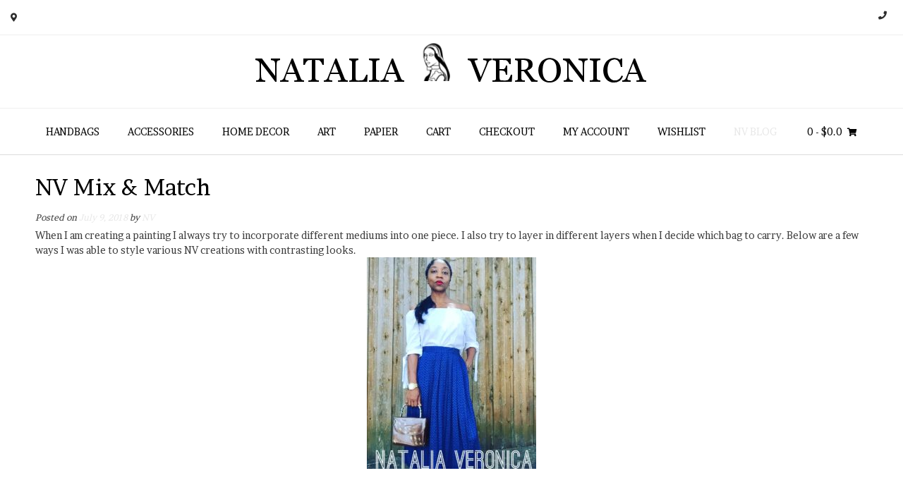

--- FILE ---
content_type: text/html; charset=UTF-8
request_url: https://nataliaveronica.com/nv-mix-match/
body_size: 8281
content:
<!DOCTYPE html><!-- Vogue.ORG -->
<html lang="en-US">
<head>
<meta charset="UTF-8">
<meta name="viewport" content="width=device-width, initial-scale=1">
<link rel="profile" href="http://gmpg.org/xfn/11">
				<script>document.documentElement.className = document.documentElement.className + ' yes-js js_active js'</script>
				<title>NV Mix &#038; Match &#8211; Natalia Veronica</title>
<meta name='robots' content='max-image-preview:large' />
<link rel='dns-prefetch' href='//fonts.googleapis.com' />
<link rel='dns-prefetch' href='//s.w.org' />
<link rel="alternate" type="application/rss+xml" title="Natalia Veronica &raquo; Feed" href="https://nataliaveronica.com/feed/" />
<link rel="alternate" type="application/rss+xml" title="Natalia Veronica &raquo; Comments Feed" href="https://nataliaveronica.com/comments/feed/" />
<link rel="alternate" type="application/rss+xml" title="Natalia Veronica &raquo; NV Mix &#038; Match Comments Feed" href="https://nataliaveronica.com/nv-mix-match/feed/" />
<script type="text/javascript">
window._wpemojiSettings = {"baseUrl":"https:\/\/s.w.org\/images\/core\/emoji\/13.1.0\/72x72\/","ext":".png","svgUrl":"https:\/\/s.w.org\/images\/core\/emoji\/13.1.0\/svg\/","svgExt":".svg","source":{"concatemoji":"https:\/\/nataliaveronica.com\/wp-includes\/js\/wp-emoji-release.min.js?ver=5.9.12"}};
/*! This file is auto-generated */
!function(e,a,t){var n,r,o,i=a.createElement("canvas"),p=i.getContext&&i.getContext("2d");function s(e,t){var a=String.fromCharCode;p.clearRect(0,0,i.width,i.height),p.fillText(a.apply(this,e),0,0);e=i.toDataURL();return p.clearRect(0,0,i.width,i.height),p.fillText(a.apply(this,t),0,0),e===i.toDataURL()}function c(e){var t=a.createElement("script");t.src=e,t.defer=t.type="text/javascript",a.getElementsByTagName("head")[0].appendChild(t)}for(o=Array("flag","emoji"),t.supports={everything:!0,everythingExceptFlag:!0},r=0;r<o.length;r++)t.supports[o[r]]=function(e){if(!p||!p.fillText)return!1;switch(p.textBaseline="top",p.font="600 32px Arial",e){case"flag":return s([127987,65039,8205,9895,65039],[127987,65039,8203,9895,65039])?!1:!s([55356,56826,55356,56819],[55356,56826,8203,55356,56819])&&!s([55356,57332,56128,56423,56128,56418,56128,56421,56128,56430,56128,56423,56128,56447],[55356,57332,8203,56128,56423,8203,56128,56418,8203,56128,56421,8203,56128,56430,8203,56128,56423,8203,56128,56447]);case"emoji":return!s([10084,65039,8205,55357,56613],[10084,65039,8203,55357,56613])}return!1}(o[r]),t.supports.everything=t.supports.everything&&t.supports[o[r]],"flag"!==o[r]&&(t.supports.everythingExceptFlag=t.supports.everythingExceptFlag&&t.supports[o[r]]);t.supports.everythingExceptFlag=t.supports.everythingExceptFlag&&!t.supports.flag,t.DOMReady=!1,t.readyCallback=function(){t.DOMReady=!0},t.supports.everything||(n=function(){t.readyCallback()},a.addEventListener?(a.addEventListener("DOMContentLoaded",n,!1),e.addEventListener("load",n,!1)):(e.attachEvent("onload",n),a.attachEvent("onreadystatechange",function(){"complete"===a.readyState&&t.readyCallback()})),(n=t.source||{}).concatemoji?c(n.concatemoji):n.wpemoji&&n.twemoji&&(c(n.twemoji),c(n.wpemoji)))}(window,document,window._wpemojiSettings);
</script>
<style type="text/css">
img.wp-smiley,
img.emoji {
	display: inline !important;
	border: none !important;
	box-shadow: none !important;
	height: 1em !important;
	width: 1em !important;
	margin: 0 0.07em !important;
	vertical-align: -0.1em !important;
	background: none !important;
	padding: 0 !important;
}
</style>
	<link rel='stylesheet' id='wp-block-library-css'  href='https://nataliaveronica.com/wp-includes/css/dist/block-library/style.min.css?ver=5.9.12' type='text/css' media='all' />
<link rel='stylesheet' id='wc-blocks-vendors-style-css'  href='https://nataliaveronica.com/wp-content/plugins/woocommerce/packages/woocommerce-blocks/build/wc-blocks-vendors-style.css?ver=6.9.0' type='text/css' media='all' />
<link rel='stylesheet' id='wc-blocks-style-css'  href='https://nataliaveronica.com/wp-content/plugins/woocommerce/packages/woocommerce-blocks/build/wc-blocks-style.css?ver=6.9.0' type='text/css' media='all' />
<link rel='stylesheet' id='jquery-selectBox-css'  href='https://nataliaveronica.com/wp-content/plugins/yith-woocommerce-wishlist/assets/css/jquery.selectBox.css?ver=1.2.0' type='text/css' media='all' />
<link rel='stylesheet' id='yith-wcwl-font-awesome-css'  href='https://nataliaveronica.com/wp-content/plugins/yith-woocommerce-wishlist/assets/css/font-awesome.css?ver=4.7.0' type='text/css' media='all' />
<link rel='stylesheet' id='woocommerce_prettyPhoto_css-css'  href='//nataliaveronica.com/wp-content/plugins/woocommerce/assets/css/prettyPhoto.css?ver=3.1.6' type='text/css' media='all' />
<link rel='stylesheet' id='yith-wcwl-main-css'  href='https://nataliaveronica.com/wp-content/plugins/yith-woocommerce-wishlist/assets/css/style.css?ver=3.7.0' type='text/css' media='all' />
<style id='yith-wcwl-main-inline-css' type='text/css'>
.yith-wcwl-share li a{color: #FFFFFF;}.yith-wcwl-share li a:hover{color: #FFFFFF;}.yith-wcwl-share a.facebook{background: #39599E; background-color: #39599E;}.yith-wcwl-share a.facebook:hover{background: #39599E; background-color: #39599E;}.yith-wcwl-share a.twitter{background: #45AFE2; background-color: #45AFE2;}.yith-wcwl-share a.twitter:hover{background: #39599E; background-color: #39599E;}.yith-wcwl-share a.pinterest{background: #AB2E31; background-color: #AB2E31;}.yith-wcwl-share a.pinterest:hover{background: #39599E; background-color: #39599E;}.yith-wcwl-share a.email{background: #FBB102; background-color: #FBB102;}.yith-wcwl-share a.email:hover{background: #39599E; background-color: #39599E;}.yith-wcwl-share a.whatsapp{background: #00A901; background-color: #00A901;}.yith-wcwl-share a.whatsapp:hover{background: #39599E; background-color: #39599E;}
</style>
<style id='global-styles-inline-css' type='text/css'>
body{--wp--preset--color--black: #000000;--wp--preset--color--cyan-bluish-gray: #abb8c3;--wp--preset--color--white: #ffffff;--wp--preset--color--pale-pink: #f78da7;--wp--preset--color--vivid-red: #cf2e2e;--wp--preset--color--luminous-vivid-orange: #ff6900;--wp--preset--color--luminous-vivid-amber: #fcb900;--wp--preset--color--light-green-cyan: #7bdcb5;--wp--preset--color--vivid-green-cyan: #00d084;--wp--preset--color--pale-cyan-blue: #8ed1fc;--wp--preset--color--vivid-cyan-blue: #0693e3;--wp--preset--color--vivid-purple: #9b51e0;--wp--preset--gradient--vivid-cyan-blue-to-vivid-purple: linear-gradient(135deg,rgba(6,147,227,1) 0%,rgb(155,81,224) 100%);--wp--preset--gradient--light-green-cyan-to-vivid-green-cyan: linear-gradient(135deg,rgb(122,220,180) 0%,rgb(0,208,130) 100%);--wp--preset--gradient--luminous-vivid-amber-to-luminous-vivid-orange: linear-gradient(135deg,rgba(252,185,0,1) 0%,rgba(255,105,0,1) 100%);--wp--preset--gradient--luminous-vivid-orange-to-vivid-red: linear-gradient(135deg,rgba(255,105,0,1) 0%,rgb(207,46,46) 100%);--wp--preset--gradient--very-light-gray-to-cyan-bluish-gray: linear-gradient(135deg,rgb(238,238,238) 0%,rgb(169,184,195) 100%);--wp--preset--gradient--cool-to-warm-spectrum: linear-gradient(135deg,rgb(74,234,220) 0%,rgb(151,120,209) 20%,rgb(207,42,186) 40%,rgb(238,44,130) 60%,rgb(251,105,98) 80%,rgb(254,248,76) 100%);--wp--preset--gradient--blush-light-purple: linear-gradient(135deg,rgb(255,206,236) 0%,rgb(152,150,240) 100%);--wp--preset--gradient--blush-bordeaux: linear-gradient(135deg,rgb(254,205,165) 0%,rgb(254,45,45) 50%,rgb(107,0,62) 100%);--wp--preset--gradient--luminous-dusk: linear-gradient(135deg,rgb(255,203,112) 0%,rgb(199,81,192) 50%,rgb(65,88,208) 100%);--wp--preset--gradient--pale-ocean: linear-gradient(135deg,rgb(255,245,203) 0%,rgb(182,227,212) 50%,rgb(51,167,181) 100%);--wp--preset--gradient--electric-grass: linear-gradient(135deg,rgb(202,248,128) 0%,rgb(113,206,126) 100%);--wp--preset--gradient--midnight: linear-gradient(135deg,rgb(2,3,129) 0%,rgb(40,116,252) 100%);--wp--preset--duotone--dark-grayscale: url('#wp-duotone-dark-grayscale');--wp--preset--duotone--grayscale: url('#wp-duotone-grayscale');--wp--preset--duotone--purple-yellow: url('#wp-duotone-purple-yellow');--wp--preset--duotone--blue-red: url('#wp-duotone-blue-red');--wp--preset--duotone--midnight: url('#wp-duotone-midnight');--wp--preset--duotone--magenta-yellow: url('#wp-duotone-magenta-yellow');--wp--preset--duotone--purple-green: url('#wp-duotone-purple-green');--wp--preset--duotone--blue-orange: url('#wp-duotone-blue-orange');--wp--preset--font-size--small: 13px;--wp--preset--font-size--medium: 20px;--wp--preset--font-size--large: 36px;--wp--preset--font-size--x-large: 42px;}.has-black-color{color: var(--wp--preset--color--black) !important;}.has-cyan-bluish-gray-color{color: var(--wp--preset--color--cyan-bluish-gray) !important;}.has-white-color{color: var(--wp--preset--color--white) !important;}.has-pale-pink-color{color: var(--wp--preset--color--pale-pink) !important;}.has-vivid-red-color{color: var(--wp--preset--color--vivid-red) !important;}.has-luminous-vivid-orange-color{color: var(--wp--preset--color--luminous-vivid-orange) !important;}.has-luminous-vivid-amber-color{color: var(--wp--preset--color--luminous-vivid-amber) !important;}.has-light-green-cyan-color{color: var(--wp--preset--color--light-green-cyan) !important;}.has-vivid-green-cyan-color{color: var(--wp--preset--color--vivid-green-cyan) !important;}.has-pale-cyan-blue-color{color: var(--wp--preset--color--pale-cyan-blue) !important;}.has-vivid-cyan-blue-color{color: var(--wp--preset--color--vivid-cyan-blue) !important;}.has-vivid-purple-color{color: var(--wp--preset--color--vivid-purple) !important;}.has-black-background-color{background-color: var(--wp--preset--color--black) !important;}.has-cyan-bluish-gray-background-color{background-color: var(--wp--preset--color--cyan-bluish-gray) !important;}.has-white-background-color{background-color: var(--wp--preset--color--white) !important;}.has-pale-pink-background-color{background-color: var(--wp--preset--color--pale-pink) !important;}.has-vivid-red-background-color{background-color: var(--wp--preset--color--vivid-red) !important;}.has-luminous-vivid-orange-background-color{background-color: var(--wp--preset--color--luminous-vivid-orange) !important;}.has-luminous-vivid-amber-background-color{background-color: var(--wp--preset--color--luminous-vivid-amber) !important;}.has-light-green-cyan-background-color{background-color: var(--wp--preset--color--light-green-cyan) !important;}.has-vivid-green-cyan-background-color{background-color: var(--wp--preset--color--vivid-green-cyan) !important;}.has-pale-cyan-blue-background-color{background-color: var(--wp--preset--color--pale-cyan-blue) !important;}.has-vivid-cyan-blue-background-color{background-color: var(--wp--preset--color--vivid-cyan-blue) !important;}.has-vivid-purple-background-color{background-color: var(--wp--preset--color--vivid-purple) !important;}.has-black-border-color{border-color: var(--wp--preset--color--black) !important;}.has-cyan-bluish-gray-border-color{border-color: var(--wp--preset--color--cyan-bluish-gray) !important;}.has-white-border-color{border-color: var(--wp--preset--color--white) !important;}.has-pale-pink-border-color{border-color: var(--wp--preset--color--pale-pink) !important;}.has-vivid-red-border-color{border-color: var(--wp--preset--color--vivid-red) !important;}.has-luminous-vivid-orange-border-color{border-color: var(--wp--preset--color--luminous-vivid-orange) !important;}.has-luminous-vivid-amber-border-color{border-color: var(--wp--preset--color--luminous-vivid-amber) !important;}.has-light-green-cyan-border-color{border-color: var(--wp--preset--color--light-green-cyan) !important;}.has-vivid-green-cyan-border-color{border-color: var(--wp--preset--color--vivid-green-cyan) !important;}.has-pale-cyan-blue-border-color{border-color: var(--wp--preset--color--pale-cyan-blue) !important;}.has-vivid-cyan-blue-border-color{border-color: var(--wp--preset--color--vivid-cyan-blue) !important;}.has-vivid-purple-border-color{border-color: var(--wp--preset--color--vivid-purple) !important;}.has-vivid-cyan-blue-to-vivid-purple-gradient-background{background: var(--wp--preset--gradient--vivid-cyan-blue-to-vivid-purple) !important;}.has-light-green-cyan-to-vivid-green-cyan-gradient-background{background: var(--wp--preset--gradient--light-green-cyan-to-vivid-green-cyan) !important;}.has-luminous-vivid-amber-to-luminous-vivid-orange-gradient-background{background: var(--wp--preset--gradient--luminous-vivid-amber-to-luminous-vivid-orange) !important;}.has-luminous-vivid-orange-to-vivid-red-gradient-background{background: var(--wp--preset--gradient--luminous-vivid-orange-to-vivid-red) !important;}.has-very-light-gray-to-cyan-bluish-gray-gradient-background{background: var(--wp--preset--gradient--very-light-gray-to-cyan-bluish-gray) !important;}.has-cool-to-warm-spectrum-gradient-background{background: var(--wp--preset--gradient--cool-to-warm-spectrum) !important;}.has-blush-light-purple-gradient-background{background: var(--wp--preset--gradient--blush-light-purple) !important;}.has-blush-bordeaux-gradient-background{background: var(--wp--preset--gradient--blush-bordeaux) !important;}.has-luminous-dusk-gradient-background{background: var(--wp--preset--gradient--luminous-dusk) !important;}.has-pale-ocean-gradient-background{background: var(--wp--preset--gradient--pale-ocean) !important;}.has-electric-grass-gradient-background{background: var(--wp--preset--gradient--electric-grass) !important;}.has-midnight-gradient-background{background: var(--wp--preset--gradient--midnight) !important;}.has-small-font-size{font-size: var(--wp--preset--font-size--small) !important;}.has-medium-font-size{font-size: var(--wp--preset--font-size--medium) !important;}.has-large-font-size{font-size: var(--wp--preset--font-size--large) !important;}.has-x-large-font-size{font-size: var(--wp--preset--font-size--x-large) !important;}
</style>
<link rel='stylesheet' id='woocommerce-layout-css'  href='https://nataliaveronica.com/wp-content/plugins/woocommerce/assets/css/woocommerce-layout.css?ver=6.3.1' type='text/css' media='all' />
<link rel='stylesheet' id='woocommerce-smallscreen-css'  href='https://nataliaveronica.com/wp-content/plugins/woocommerce/assets/css/woocommerce-smallscreen.css?ver=6.3.1' type='text/css' media='only screen and (max-width: 768px)' />
<link rel='stylesheet' id='woocommerce-general-css'  href='https://nataliaveronica.com/wp-content/plugins/woocommerce/assets/css/woocommerce.css?ver=6.3.1' type='text/css' media='all' />
<style id='woocommerce-inline-inline-css' type='text/css'>
.woocommerce form .form-row .required { visibility: visible; }
</style>
<link rel='stylesheet' id='customizer_vogue_fonts-css'  href='//fonts.googleapis.com/css?family=Brawler%3Aregular%26subset%3Dlatin%2C' type='text/css' media='screen' />
<link rel='stylesheet' id='vogue-body-font-default-css'  href='//fonts.googleapis.com/css?family=Open+Sans%3A400%2C300%2C300italic%2C400italic%2C600%2C600italic%2C700%2C700italic&#038;ver=1.4.27' type='text/css' media='all' />
<link rel='stylesheet' id='vogue-heading-font-default-css'  href='//fonts.googleapis.com/css?family=Lato%3A400%2C300%2C300italic%2C400italic%2C700%2C700italic&#038;ver=1.4.27' type='text/css' media='all' />
<link rel='stylesheet' id='vogue-font-awesome-css'  href='https://nataliaveronica.com/wp-content/themes/vogue/includes/font-awesome/css/all.min.css?ver=5.5.0' type='text/css' media='all' />
<link rel='stylesheet' id='vogue-style-css'  href='https://nataliaveronica.com/wp-content/themes/vogue/style.css?ver=1.4.27' type='text/css' media='all' />
<link rel='stylesheet' id='vogue-header-style-css'  href='https://nataliaveronica.com/wp-content/themes/vogue/templates/css/header-one.css?ver=1.4.27' type='text/css' media='all' />
<link rel='stylesheet' id='vogue-standard-woocommerce-style-css'  href='https://nataliaveronica.com/wp-content/themes/vogue/templates/css/woocommerce-standard-style.css?ver=1.4.27' type='text/css' media='all' />
<link rel='stylesheet' id='vogue-footer-style-css'  href='https://nataliaveronica.com/wp-content/themes/vogue/templates/css/footer-social.css?ver=1.4.27' type='text/css' media='all' />
<link rel='stylesheet' id='simple-social-icons-font-css'  href='https://nataliaveronica.com/wp-content/plugins/simple-social-icons/css/style.css?ver=3.0.2' type='text/css' media='all' />
<script type='text/javascript' src='https://nataliaveronica.com/wp-includes/js/jquery/jquery.min.js?ver=3.6.0' id='jquery-core-js'></script>
<script type='text/javascript' src='https://nataliaveronica.com/wp-includes/js/jquery/jquery-migrate.min.js?ver=3.3.2' id='jquery-migrate-js'></script>
<script type='text/javascript' src='https://nataliaveronica.com/wp-content/plugins/simple-social-icons/svgxuse.js?ver=1.1.21' id='svg-x-use-js'></script>
<link rel="https://api.w.org/" href="https://nataliaveronica.com/wp-json/" /><link rel="alternate" type="application/json" href="https://nataliaveronica.com/wp-json/wp/v2/posts/2360" /><link rel="EditURI" type="application/rsd+xml" title="RSD" href="https://nataliaveronica.com/xmlrpc.php?rsd" />
<link rel="wlwmanifest" type="application/wlwmanifest+xml" href="https://nataliaveronica.com/wp-includes/wlwmanifest.xml" /> 
<meta name="generator" content="WordPress 5.9.12" />
<meta name="generator" content="WooCommerce 6.3.1" />
<link rel="canonical" href="https://nataliaveronica.com/nv-mix-match/" />
<link rel='shortlink' href='https://nataliaveronica.com/?p=2360' />
<link rel="alternate" type="application/json+oembed" href="https://nataliaveronica.com/wp-json/oembed/1.0/embed?url=https%3A%2F%2Fnataliaveronica.com%2Fnv-mix-match%2F" />
<link rel="alternate" type="text/xml+oembed" href="https://nataliaveronica.com/wp-json/oembed/1.0/embed?url=https%3A%2F%2Fnataliaveronica.com%2Fnv-mix-match%2F&#038;format=xml" />
<link rel="pingback" href="https://nataliaveronica.com/xmlrpc.php">
	<noscript><style>.woocommerce-product-gallery{ opacity: 1 !important; }</style></noscript>
	
<!-- Begin Custom CSS -->
<style type="text/css" id="vogue-custom-css">
#comments .form-submit #submit,
                .search-block .search-submit,
                .side-aligned-social a.header-social-icon,
                .no-results-btn,
                button,
                input[type="button"],
                input[type="reset"],
                input[type="submit"],
                .woocommerce ul.products li.product a.add_to_cart_button, .woocommerce-page ul.products li.product a.add_to_cart_button,
                .woocommerce ul.products li.product .onsale, .woocommerce-page ul.products li.product .onsale,
                .woocommerce button.button.alt,
                .woocommerce-page button.button.alt,
                .woocommerce input.button.alt:hover,
                .woocommerce-page #content input.button.alt:hover,
                .woocommerce .cart-collaterals .shipping_calculator .button,
                .woocommerce-page .cart-collaterals .shipping_calculator .button,
                .woocommerce a.button,
                .woocommerce #respond input#submit.alt,
				.woocommerce a.button.alt,
				.woocommerce button.button.alt,
				.woocommerce input.button.alt,
                .woocommerce-page a.button,
                .woocommerce input.button,
                .woocommerce-page #content input.button,
                .woocommerce-page input.button,
                .woocommerce #review_form #respond .form-submit input,
                .woocommerce-page #review_form #respond .form-submit input,
                .woocommerce-cart .wc-proceed-to-checkout a.checkout-button:hover,
                .woocommerce .widget_price_filter .ui-slider .ui-slider-range,
                .woocommerce .widget_price_filter .ui-slider .ui-slider-handle,
                .single-product span.onsale,
                .woocommerce button.button.alt.disabled,
                .main-navigation ul ul a:hover,
                .main-navigation ul ul li.current-menu-item > a,
                .main-navigation ul ul li.current_page_item > a,
                .main-navigation ul ul li.current-menu-parent > a,
                .main-navigation ul ul li.current_page_parent > a,
                .main-navigation ul ul li.current-menu-ancestor > a,
                .main-navigation ul ul li.current_page_ancestor > a,
                .main-navigation button,
                .wpcf7-submit{background:inherit;background-color:#e8e8e8;}.wp-block-quote:not(.is-large),
				.wp-block-quote:not(.is-style-large){border-left-color:#e8e8e8;}a,
				.content-area .entry-content a,
				#comments a,
				.post-edit-link,
				.site-title a,
				.error-404.not-found .page-header .page-title span,
				.search-button .fa-search,
				.header-cart-checkout.cart-has-items .fa-shopping-cart,
				.main-navigation div > ul > li > a:hover,
				.main-navigation div > ul > li.current-menu-item > a,
				.main-navigation div > ul > li.current-menu-ancestor > a,
				.main-navigation div > ul > li.current-menu-parent > a,
				.main-navigation div > ul > li.current_page_parent > a,
				.main-navigation div > ul > li.current_page_ancestor > a{color:#e8e8e8;}.main-navigation button:hover,
                #comments .form-submit #submit:hover,
                .search-block .search-submit:hover,
                .no-results-btn:hover,
                button,
                input[type="button"],
                input[type="reset"],
                input[type="submit"],
                .woocommerce input.button.alt,
                .woocommerce-page #content input.button.alt,
                .woocommerce .cart-collaterals .shipping_calculator .button,
                .woocommerce-page .cart-collaterals .shipping_calculator .button,
                .woocommerce a.button:hover,
                .woocommerce #respond input#submit.alt:hover,
				.woocommerce a.button.alt:hover,
				.woocommerce button.button.alt:hover,
				.woocommerce input.button.alt:hover,
                .woocommerce-page a.button:hover,
                .woocommerce input.button:hover,
                .woocommerce-page #content input.button:hover,
                .woocommerce-page input.button:hover,
                .woocommerce ul.products li.product a.add_to_cart_button:hover, .woocommerce-page ul.products li.product a.add_to_cart_button:hover,
                .woocommerce button.button.alt:hover,
                .woocommerce-page button.button.alt:hover,
                .woocommerce #review_form #respond .form-submit input:hover,
                .woocommerce-page #review_form #respond .form-submit input:hover,
                .woocommerce-cart .wc-proceed-to-checkout a.checkout-button,
                .woocommerce .widget_price_filter .price_slider_wrapper .ui-widget-content,
                .woocommerce button.button.alt.disabled:hover,
                .wpcf7-submit:hover{background:inherit;background-color:#ffffff;}a:hover,
				.content-area .entry-content a:hover,
                .widget-area .widget a:hover,
                .site-header-topbar ul li a:hover,
                .site-footer-widgets .widget a:hover,
                .site-footer .widget a:hover,
                .search-btn:hover,
                .search-button .fa-search:hover,
                .woocommerce #content div.product p.price,
                .woocommerce-page #content div.product p.price,
                .woocommerce-page div.product p.price,
                .woocommerce #content div.product span.price,
                .woocommerce div.product span.price,
                .woocommerce-page #content div.product span.price,
                .woocommerce-page div.product span.price,
                .woocommerce #content div.product .woocommerce-tabs ul.tabs li.active,
                .woocommerce div.product .woocommerce-tabs ul.tabs li.active,
                .woocommerce-page #content div.product .woocommerce-tabs ul.tabs li.active,
                .woocommerce-page div.product .woocommerce-tabs ul.tabs li.active{color:#ffffff;}body,
				.main-navigation ul li a,
				.widget-area .widget a{font-family:"Brawler","Helvetica Neue",sans-serif;}h1, h2, h3, h4, h5, h6,
                h1 a, h2 a, h3 a, h4 a, h5 a, h6 a,
                .widget-area .widget-title,
                .woocommerce table.cart th,
                .woocommerce-page #content table.cart th,
                .woocommerce-page table.cart th,
                .woocommerce input.button.alt,
                .woocommerce-page #content input.button.alt,
                .woocommerce table.cart input,
                .woocommerce-page #content table.cart input,
                .woocommerce-page table.cart input,
                button, input[type="button"],
                input[type="reset"],
                input[type="submit"]{font-family:"Brawler","Helvetica Neue",sans-serif;}
</style>
<!-- End Custom CSS -->
<link rel="icon" href="https://nataliaveronica.com/wp-content/uploads/2019/03/cropped-IMG_2114-1-32x32.jpg" sizes="32x32" />
<link rel="icon" href="https://nataliaveronica.com/wp-content/uploads/2019/03/cropped-IMG_2114-1-192x192.jpg" sizes="192x192" />
<link rel="apple-touch-icon" href="https://nataliaveronica.com/wp-content/uploads/2019/03/cropped-IMG_2114-1-180x180.jpg" />
<meta name="msapplication-TileImage" content="https://nataliaveronica.com/wp-content/uploads/2019/03/cropped-IMG_2114-1-270x270.jpg" />
</head>
<body class="post-template-default single single-post postid-2360 single-format-standard theme-vogue woocommerce-no-js">
<div id="page" class="hfeed site vogue-no-slider">
	
		
			
		
<header id="masthead" class="site-header site-header-one">
	
		
			<div class="site-header-topbar">
			<div class="site-topbar-left">
								
								
										
								
								
					            	<span class="site-topbar-left-ad"><i class="fas fa-map-marker-alt"></i> </span>
								
							</div>
			
			<div class="site-topbar-right">
								
					            	<span class="site-topbar-right-no"><i class="fas fa-phone"></i> </span>
								
									<div class="menu-search">
				    	<i class="fas fa-search search-btn"></i>
				    </div>
								
							</div>
			
			<div class="clearboth"></div>
		</div>
				    <div class="search-block">
		        <form role="search" method="get" class="search-form" action="https://nataliaveronica.com/">
	<label>
		<input type="search" class="search-field" placeholder="Search &amp; hit enter&hellip;" value="" name="s" />
	</label>
	<input type="submit" class="search-submit" value="&nbsp;" />
</form>		    </div>
				
	<div class="site-container">
		
		<div class="site-branding">
			
					        <a href="https://nataliaveronica.com/" class="site-logo-img" title="Natalia Veronica"><img src="https://www.nataliaveronica.com/wp-content/uploads/2019/03/cropped-NV-logo-2019.png" alt="Natalia Veronica" /></a>
		    			
		</div><!-- .site-branding -->
		
	</div>
	
			<nav id="site-navigation" class="main-navigation vogue-mobile-nav-skin-light" role="navigation">
			<span class="header-menu-button"><i class="fas fa-bars"></i><span>menu</span></span>
			<div id="main-menu" class="main-menu-container">
				<span class="main-menu-close"><i class="fas fa-angle-right"></i><i class="fas fa-angle-left"></i></span>
				<div class="menu-menu-1-container"><ul id="primary-menu" class="menu"><li id="menu-item-1205" class="menu-item menu-item-type-post_type menu-item-object-page menu-item-has-children menu-item-1205"><a href="https://nataliaveronica.com/handbags/">HANDBAGS</a>
<ul class="sub-menu">
	<li id="menu-item-3044" class="menu-item menu-item-type-taxonomy menu-item-object-product_cat menu-item-3044"><a href="https://nataliaveronica.com/product-category/handbags/painted-vintage/">Painted Vintage</a></li>
</ul>
</li>
<li id="menu-item-1456" class="menu-item menu-item-type-post_type menu-item-object-page menu-item-1456"><a href="https://nataliaveronica.com/accessories/">Accessories</a></li>
<li id="menu-item-1202" class="menu-item menu-item-type-post_type menu-item-object-page menu-item-1202"><a href="https://nataliaveronica.com/home-decor/">Home Decor</a></li>
<li id="menu-item-1203" class="menu-item menu-item-type-post_type menu-item-object-page menu-item-has-children menu-item-1203"><a href="https://nataliaveronica.com/art/">Art</a>
<ul class="sub-menu">
	<li id="menu-item-2846" class="menu-item menu-item-type-post_type menu-item-object-page menu-item-2846"><a href="https://nataliaveronica.com/art/prints/">Prints</a></li>
</ul>
</li>
<li id="menu-item-2841" class="menu-item menu-item-type-post_type menu-item-object-page menu-item-2841"><a href="https://nataliaveronica.com/papier/">Papier</a></li>
<li id="menu-item-1016" class="menu-item menu-item-type-post_type menu-item-object-page menu-item-1016"><a href="https://nataliaveronica.com/cart/">Cart</a></li>
<li id="menu-item-1017" class="menu-item menu-item-type-post_type menu-item-object-page menu-item-1017"><a href="https://nataliaveronica.com/checkout/">Checkout</a></li>
<li id="menu-item-1018" class="menu-item menu-item-type-post_type menu-item-object-page menu-item-1018"><a href="https://nataliaveronica.com/my-account/">My Account</a></li>
<li id="menu-item-1021" class="menu-item menu-item-type-post_type menu-item-object-page menu-item-1021"><a href="https://nataliaveronica.com/cart/wishlist/">Wishlist</a></li>
<li id="menu-item-16" class="menu-item menu-item-type-taxonomy menu-item-object-category current-post-ancestor current-menu-parent current-post-parent menu-item-16"><a href="https://nataliaveronica.com/category/nv-blog/">NV Blog</a></li>
</ul></div>				
									<div class="header-cart">
						
			            <a class="header-cart-contents" href="https://nataliaveronica.com/cart/" title="View your shopping cart">
				            <span class="header-cart-amount">
				                0<span> - &#036;0.0</span>
				            </span>
				            <span class="header-cart-checkout ">
				                <i class="fas fa-shopping-cart"></i>
				            </span>
				        </a>
						
					</div>
								
			</div>
		</nav><!-- #site-navigation -->
			
</header><!-- #masthead -->		
		
	
	
	<div class="site-container content-container content-no-sidebar title-bar-centered">

	<div id="primary" class="content-area">
		<main id="main" class="site-main" role="main">

		
			
<article id="post-2360" class="post-2360 post type-post status-publish format-standard has-post-thumbnail hentry category-nv-blog tag-accessories-2 tag-accessories-designer tag-artist tag-dallas tag-designer-handbags tag-female-artist tag-girlboss tag-handcrafted tag-handpainted tag-handpainted-accessories tag-mix-and-match tag-natalia-veronica tag-new-orleans tag-nola tag-one-of-a-kind tag-richardson tag-support-artist tag-vintage-bags">
	<header class="entry-header">
		<h1 class="entry-title">NV Mix &#038; Match</h1>
		<div class="entry-meta">
			<span class="posted-on">Posted on <a href="https://nataliaveronica.com/nv-mix-match/" rel="bookmark"><time class="entry-date published" datetime="2018-07-09T08:11:54-05:00">July 9, 2018</time><time class="updated" datetime="2018-07-08T11:23:29-05:00">July 8, 2018</time></a></span><span class="byline"> by <span class="author vcard"><a class="url fn n" href="https://nataliaveronica.com/author/nvart/">NV</a></span></span>		</div><!-- .entry-meta -->
	</header><!-- .entry-header -->
	
		
	<div class="entry-content">
		<p>When I am creating a painting I always try to incorporate different mediums into one piece. I also try to layer in different layers when I decide which bag to carry. Below are a few ways I was able to style various NV creations with contrasting looks. <img class="aligncenter size-medium wp-image-2363" src="http://www.nataliaveronica.com/wp-content/uploads/2018/07/CFEEBFA0-8DD0-4C17-9FCE-3E53DEE9F1F8-240x300.jpeg" alt="" width="240" height="300" srcset="https://nataliaveronica.com/wp-content/uploads/2018/07/CFEEBFA0-8DD0-4C17-9FCE-3E53DEE9F1F8-240x300.jpeg 240w, https://nataliaveronica.com/wp-content/uploads/2018/07/CFEEBFA0-8DD0-4C17-9FCE-3E53DEE9F1F8-768x960.jpeg 768w, https://nataliaveronica.com/wp-content/uploads/2018/07/CFEEBFA0-8DD0-4C17-9FCE-3E53DEE9F1F8-819x1024.jpeg 819w, https://nataliaveronica.com/wp-content/uploads/2018/07/CFEEBFA0-8DD0-4C17-9FCE-3E53DEE9F1F8.jpeg 960w" sizes="(max-width: 240px) 100vw, 240px" /></p>
<p>&nbsp;</p>
<p><img loading="lazy" class="aligncenter size-medium wp-image-2361" src="http://www.nataliaveronica.com/wp-content/uploads/2018/07/FB17825B-8357-47DD-ABFA-1837DEE04D55-300x300.jpeg" alt="" width="300" height="300" srcset="https://nataliaveronica.com/wp-content/uploads/2018/07/FB17825B-8357-47DD-ABFA-1837DEE04D55-300x300.jpeg 300w, https://nataliaveronica.com/wp-content/uploads/2018/07/FB17825B-8357-47DD-ABFA-1837DEE04D55-150x150.jpeg 150w, https://nataliaveronica.com/wp-content/uploads/2018/07/FB17825B-8357-47DD-ABFA-1837DEE04D55-768x768.jpeg 768w, https://nataliaveronica.com/wp-content/uploads/2018/07/FB17825B-8357-47DD-ABFA-1837DEE04D55-1024x1024.jpeg 1024w, https://nataliaveronica.com/wp-content/uploads/2018/07/FB17825B-8357-47DD-ABFA-1837DEE04D55-90x90.jpeg 90w, https://nataliaveronica.com/wp-content/uploads/2018/07/FB17825B-8357-47DD-ABFA-1837DEE04D55-250x250.jpeg 250w, https://nataliaveronica.com/wp-content/uploads/2018/07/FB17825B-8357-47DD-ABFA-1837DEE04D55.jpeg 1772w" sizes="(max-width: 300px) 100vw, 300px" /></p>
<p><img loading="lazy" class="aligncenter size-medium wp-image-2362" src="http://www.nataliaveronica.com/wp-content/uploads/2018/07/5516AEE5-B6BC-464A-AB06-9BE158CCCFF1-300x300.jpeg" alt="" width="300" height="300" srcset="https://nataliaveronica.com/wp-content/uploads/2018/07/5516AEE5-B6BC-464A-AB06-9BE158CCCFF1-300x300.jpeg 300w, https://nataliaveronica.com/wp-content/uploads/2018/07/5516AEE5-B6BC-464A-AB06-9BE158CCCFF1-150x150.jpeg 150w, https://nataliaveronica.com/wp-content/uploads/2018/07/5516AEE5-B6BC-464A-AB06-9BE158CCCFF1-768x768.jpeg 768w, https://nataliaveronica.com/wp-content/uploads/2018/07/5516AEE5-B6BC-464A-AB06-9BE158CCCFF1-1024x1024.jpeg 1024w, https://nataliaveronica.com/wp-content/uploads/2018/07/5516AEE5-B6BC-464A-AB06-9BE158CCCFF1-90x90.jpeg 90w, https://nataliaveronica.com/wp-content/uploads/2018/07/5516AEE5-B6BC-464A-AB06-9BE158CCCFF1-250x250.jpeg 250w, https://nataliaveronica.com/wp-content/uploads/2018/07/5516AEE5-B6BC-464A-AB06-9BE158CCCFF1.jpeg 2048w" sizes="(max-width: 300px) 100vw, 300px" /></p>
			</div><!-- .entry-content -->

	<footer class="entry-footer">
		<span class="tags-links">Tagged <a href="https://nataliaveronica.com/tag/accessories-2/" rel="tag">accessories</a>, <a href="https://nataliaveronica.com/tag/accessories-designer/" rel="tag">accessories designer</a>, <a href="https://nataliaveronica.com/tag/artist/" rel="tag">artist</a>, <a href="https://nataliaveronica.com/tag/dallas/" rel="tag">dallas</a>, <a href="https://nataliaveronica.com/tag/designer-handbags/" rel="tag">designer handbags</a>, <a href="https://nataliaveronica.com/tag/female-artist/" rel="tag">female artist</a>, <a href="https://nataliaveronica.com/tag/girlboss/" rel="tag">girlboss</a>, <a href="https://nataliaveronica.com/tag/handcrafted/" rel="tag">handcrafted</a>, <a href="https://nataliaveronica.com/tag/handpainted/" rel="tag">handpainted</a>, <a href="https://nataliaveronica.com/tag/handpainted-accessories/" rel="tag">handpainted accessories</a>, <a href="https://nataliaveronica.com/tag/mix-and-match/" rel="tag">Mix and match</a>, <a href="https://nataliaveronica.com/tag/natalia-veronica/" rel="tag">natalia veronica</a>, <a href="https://nataliaveronica.com/tag/new-orleans/" rel="tag">new orleans</a>, <a href="https://nataliaveronica.com/tag/nola/" rel="tag">nola</a>, <a href="https://nataliaveronica.com/tag/one-of-a-kind/" rel="tag">one of a kind</a>, <a href="https://nataliaveronica.com/tag/richardson/" rel="tag">richardson</a>, <a href="https://nataliaveronica.com/tag/support-artist/" rel="tag">support artist</a>, <a href="https://nataliaveronica.com/tag/vintage-bags/" rel="tag">vintage bags</a></span>	</footer><!-- .entry-footer -->
</article><!-- #post-## -->

							
	<nav class="navigation post-navigation" aria-label="Posts">
		<h2 class="screen-reader-text">Post navigation</h2>
		<div class="nav-links"><div class="nav-previous"><a href="https://nataliaveronica.com/2351-2/" rel="prev">Retail Therapy</a></div><div class="nav-next"><a href="https://nataliaveronica.com/and-the-winner-is/" rel="next">And the Winner Is&#8230;</a></div></div>
	</nav>			
			
		
		</main><!-- #main -->
	</div><!-- #primary -->

		
	<div class="clearboth"></div>
	
		<div class="clearboth"></div>
	</div><!-- #content -->
	
			
		<footer id="colophon" class="site-footer site-footer-social" role="contentinfo">
	
	<div class="site-footer-icons">
        <div class="site-container">
        	
        		            
	            			
						
        	<div class="site-footer-social-ad"><i class="fas fa-map-marker-alt"></i>         	
		</div><div class="site-footer-social-copy">Theme: <a href="https://demo.kairaweb.com/#vogue">Vogue</a> by Kaira</div><div class="clearboth"></div></div></div>        
</footer>

	
	<div class="site-footer-bottom-bar">
	
		<div class="site-container">
			
			
						
	        <div class="menu"><ul>
<li class="page_item page-item-1193"><a href="https://nataliaveronica.com/accessories/">Accessories</a></li>
<li class="page_item page-item-1195 page_item_has_children"><a href="https://nataliaveronica.com/art/">Art</a>
<ul class='children'>
	<li class="page_item page-item-2844"><a href="https://nataliaveronica.com/art/prints/">Prints</a></li>
</ul>
</li>
<li class="page_item page-item-27 page_item_has_children"><a href="https://nataliaveronica.com/cart/">Cart</a>
<ul class='children'>
	<li class="page_item page-item-15"><a href="https://nataliaveronica.com/cart/wishlist/">Wishlist</a></li>
</ul>
</li>
<li class="page_item page-item-28"><a href="https://nataliaveronica.com/checkout/">Checkout</a></li>
<li class="page_item page-item-22"><a href="https://nataliaveronica.com/contact/">Contact</a></li>
<li class="page_item page-item-1190"><a href="https://nataliaveronica.com/handbags/">HANDBAGS</a></li>
<li class="page_item page-item-1197"><a href="https://nataliaveronica.com/home-decor/">Home Decor</a></li>
<li class="page_item page-item-29 page_item_has_children"><a href="https://nataliaveronica.com/my-account/">My Account</a>
<ul class='children'>
	<li class="page_item page-item-34"><a href="https://nataliaveronica.com/my-account/logout/">Logout</a></li>
</ul>
</li>
<li class="page_item page-item-2"><a href="https://nataliaveronica.com/">NV</a></li>
<li class="page_item page-item-2838"><a href="https://nataliaveronica.com/papier/">Papier</a></li>
<li class="page_item page-item-26"><a href="https://nataliaveronica.com/shop/">Shop</a></li>
</ul></div>
	        
	                        
	    </div>
		
        <div class="clearboth"></div>
	</div>
	
		
		
</div><!-- #page -->

	<div class="scroll-to-top"><i class="fas fa-angle-up"></i></div> <!-- Scroll To Top Button -->

<style type="text/css" media="screen"></style>	<script type="text/javascript">
		(function () {
			var c = document.body.className;
			c = c.replace(/woocommerce-no-js/, 'woocommerce-js');
			document.body.className = c;
		})();
	</script>
	<script type='text/javascript' src='https://nataliaveronica.com/wp-content/plugins/yith-woocommerce-wishlist/assets/js/jquery.selectBox.min.js?ver=1.2.0' id='jquery-selectBox-js'></script>
<script type='text/javascript' src='//nataliaveronica.com/wp-content/plugins/woocommerce/assets/js/prettyPhoto/jquery.prettyPhoto.min.js?ver=3.1.6' id='prettyPhoto-js'></script>
<script type='text/javascript' id='jquery-yith-wcwl-js-extra'>
/* <![CDATA[ */
var yith_wcwl_l10n = {"ajax_url":"\/wp-admin\/admin-ajax.php","redirect_to_cart":"no","multi_wishlist":"","hide_add_button":"1","enable_ajax_loading":"","ajax_loader_url":"https:\/\/nataliaveronica.com\/wp-content\/plugins\/yith-woocommerce-wishlist\/assets\/images\/ajax-loader-alt.svg","remove_from_wishlist_after_add_to_cart":"1","is_wishlist_responsive":"1","time_to_close_prettyphoto":"3000","fragments_index_glue":".","reload_on_found_variation":"1","mobile_media_query":"768","labels":{"cookie_disabled":"We are sorry, but this feature is available only if cookies on your browser are enabled.","added_to_cart_message":"<div class=\"woocommerce-notices-wrapper\"><div class=\"woocommerce-message\" role=\"alert\">Product added to cart successfully<\/div><\/div>"},"actions":{"add_to_wishlist_action":"add_to_wishlist","remove_from_wishlist_action":"remove_from_wishlist","reload_wishlist_and_adding_elem_action":"reload_wishlist_and_adding_elem","load_mobile_action":"load_mobile","delete_item_action":"delete_item","save_title_action":"save_title","save_privacy_action":"save_privacy","load_fragments":"load_fragments"},"nonce":{"add_to_wishlist_nonce":"c53453e613","remove_from_wishlist_nonce":"2811e8e58a","reload_wishlist_and_adding_elem_nonce":"3ab29c525c","load_mobile_nonce":"109f4c9552","delete_item_nonce":"5e6c20ad1a","save_title_nonce":"158c40c5e2","save_privacy_nonce":"6617089518","load_fragments_nonce":"0acfa71db7"}};
/* ]]> */
</script>
<script type='text/javascript' src='https://nataliaveronica.com/wp-content/plugins/yith-woocommerce-wishlist/assets/js/jquery.yith-wcwl.min.js?ver=3.7.0' id='jquery-yith-wcwl-js'></script>
<script type='text/javascript' src='https://nataliaveronica.com/wp-content/plugins/woocommerce/assets/js/jquery-blockui/jquery.blockUI.min.js?ver=2.7.0-wc.6.3.1' id='jquery-blockui-js'></script>
<script type='text/javascript' src='https://nataliaveronica.com/wp-content/plugins/woocommerce/assets/js/js-cookie/js.cookie.min.js?ver=2.1.4-wc.6.3.1' id='js-cookie-js'></script>
<script type='text/javascript' id='woocommerce-js-extra'>
/* <![CDATA[ */
var woocommerce_params = {"ajax_url":"\/wp-admin\/admin-ajax.php","wc_ajax_url":"\/?wc-ajax=%%endpoint%%"};
/* ]]> */
</script>
<script type='text/javascript' src='https://nataliaveronica.com/wp-content/plugins/woocommerce/assets/js/frontend/woocommerce.min.js?ver=6.3.1' id='woocommerce-js'></script>
<script type='text/javascript' id='wc-cart-fragments-js-extra'>
/* <![CDATA[ */
var wc_cart_fragments_params = {"ajax_url":"\/wp-admin\/admin-ajax.php","wc_ajax_url":"\/?wc-ajax=%%endpoint%%","cart_hash_key":"wc_cart_hash_d5e6fe70cadea8476cc5684120db621b","fragment_name":"wc_fragments_d5e6fe70cadea8476cc5684120db621b","request_timeout":"5000"};
/* ]]> */
</script>
<script type='text/javascript' src='https://nataliaveronica.com/wp-content/plugins/woocommerce/assets/js/frontend/cart-fragments.min.js?ver=6.3.1' id='wc-cart-fragments-js'></script>
<script type='text/javascript' src='https://nataliaveronica.com/wp-content/themes/vogue/js/jquery.carouFredSel-6.2.1-packed.js?ver=1.4.27' id='caroufredsel-js'></script>
<script type='text/javascript' src='https://nataliaveronica.com/wp-content/themes/vogue/js/custom.js?ver=1.4.27' id='vogue-customjs-js'></script>
<script type='text/javascript' src='https://nataliaveronica.com/wp-content/themes/vogue/js/skip-link-focus-fix.js?ver=1.4.27' id='vogue-skip-link-focus-fix-js'></script>
</body>
</html>
